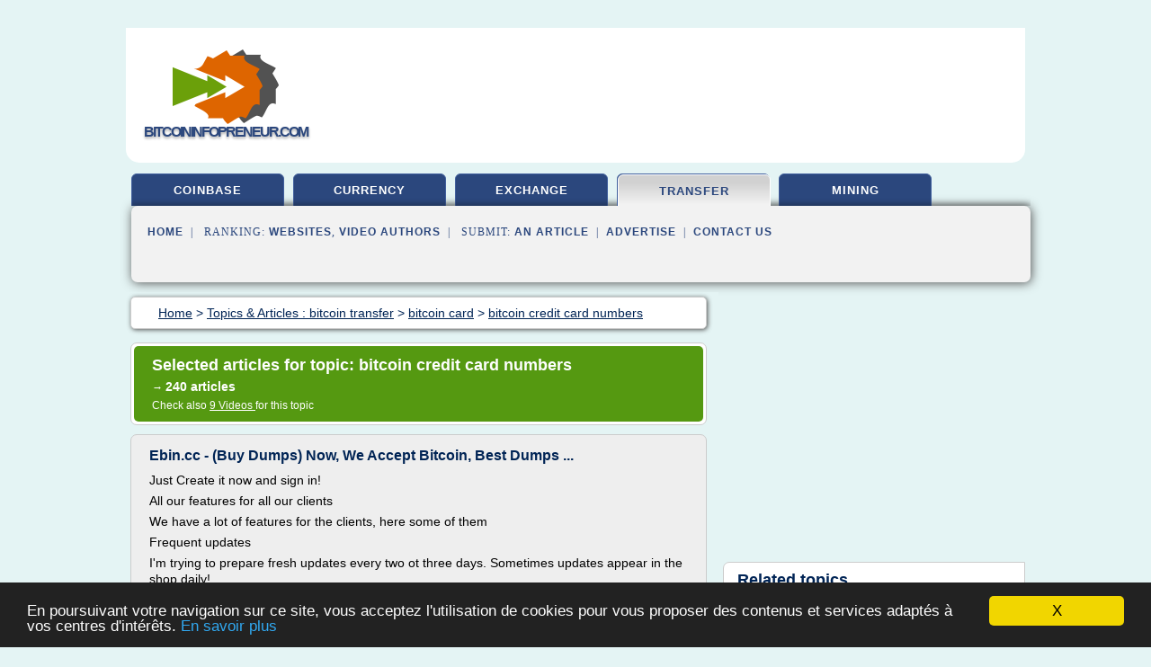

--- FILE ---
content_type: text/html; charset=UTF-8
request_url: http://www.bitcoininfopreneur.com/btc/c,k/bloglist/bitcoin+credit+card+numbers,1
body_size: 72945
content:
<html><head><title>bitcoin credit card numbers :
              Ebin.cc - (Buy Dumps) Now, We Accept Bitcoin, Best Dumps ...
                (article) 
              </title><meta http-equiv="content-type" content="text/html; charset=utf-8"/><meta name="description" content="Websites about bitcoin credit card numbers: ; "/><meta name="keywords" content="bitcoin transfer, bitcoin credit card numbers, vid&#xE9;os, article, videos, articles, video, vid&#xE9;o"/><meta content="General" name="rating"/><link href="/taggup/css/style,v2.css" rel="stylesheet" type="text/css"/><link href="/taggup/css/fluid_grid.css" rel="stylesheet" type="text/css"/><link href="/taggup/css/glow-tabs/tabs.css" rel="stylesheet" type="text/css"/><script type="text/javascript" src="/taggup//js/taggup.js"><!--NOT EMPTY--></script><script src="/taggup/domains/common/jquery/js/jquery-1.7.1.min.js"><!--NOT EMPTY--></script><script src="/taggup/domains/common/jquery/js/jquery-ui-1.8.17.custom.min.js"><!--NOT EMPTY--></script><link href="/taggup/domains/common/jquery/css/ui-lightness/jquery-ui-1.8.17.custom.css" media="all" type="text/css" rel="stylesheet"/><script type="text/javascript" src="/taggup/domains/common/windows_js_1.3/javascripts/prototype.js"><!--NOT EMPTY--></script><script type="text/javascript" src="/taggup/domains/common/windows_js_1.3/javascripts/window.js"><!--NOT EMPTY--></script><script type="text/javascript" src="/taggup/domains/common/windows_js_1.3/javascripts/effects.js"><!--NOT EMPTY--></script><script type="text/javascript" src="/taggup/domains/common/windows_js_1.3/javascripts/window_ext.js"><!--NOT EMPTY--></script><link href="/taggup/domains/common/windows_js_1.3/themes/default.css" rel="stylesheet" type="text/css"/><script type="text/javascript">var switchTo5x=true;</script>
<script type="text/javascript" src="http://w.sharethis.com/button/buttons.js"></script>
<script type="text/javascript" src="http://s.sharethis.com/loader.js"></script>

<script type="text/javascript">

   jQuery.noConflict();

   jQuery(document).ready(function(){
     jQuery("a.ext").click(function(){ 
        var url = this.href;

        jQuery.ajax({
        async: false,
        type: "GET",
        url: "/logger", 
        data: {
                sid: Math.random(), 
                clicked: url,
		source: window.location.href
        },
        contentType: "application/x-www-form-urlencoded; charset=UTF-8",
        cache: false
        });
        return true; 
    });
  });

  </script><meta name="viewport" content="width=device-width, initial-scale=1"/><script async="" src="//pagead2.googlesyndication.com/pagead/js/adsbygoogle.js"><!--NOT EMPTY--></script><script>
	  (adsbygoogle = window.adsbygoogle || []).push({
	    google_ad_client: "ca-pub-0960210551554417",
	    enable_page_level_ads: true
	  });
	</script></head><body id="top"><script type="text/javascript">
  window.google_analytics_uacct = "UA-1031560-1"
</script>
<center><div id="fixed_header"><div id="fixed_header_logo"><a href="/"><img border="0" src="/logo.png"/></a></div><div id="fixed_header_menu" style="padding-right: 30px"><a onclick="Element.show('navigation_menu'); Element.hide('show_menu');Element.show('hide_menu');" id="show_menu" style="cursor: pointer">Menu</a><a onclick="Element.hide('navigation_menu'); Element.hide('hide_menu');Element.show('show_menu');" id="hide_menu" style="cursor: pointer">Close Menu</a></div></div><script type="text/javascript">
    Element.hide('hide_menu');
  </script><div id="fixed_header_mobile"><div id="fixed_header_logo"><a href="/"><img border="0" src="/logo.png"/></a></div><div id="fixed_header_menu" style="padding-right: 30px"><a onclick="Element.show('navigation_menu'); Element.hide('show_mobile_menu');Element.show('hide_mobile_menu');" id="show_mobile_menu" style="cursor: pointer">Menu</a><a onclick="Element.hide('navigation_menu'); Element.hide('hide_mobile_menu');Element.show('show_mobile_menu');" id="hide_mobile_menu" style="cursor: pointer">Close Menu</a></div></div><script type="text/javascript">
    Element.hide('hide_mobile_menu');
  </script><script type="text/javascript"><!--
     if(jQuery(window).outerWidth() > 768){
       jQuery("#fixed_header").hide();
     }

     jQuery(window).resize(function () {
        jQuery("#navigation_menu").hide();
        jQuery("#hide_mobile_menu").hide();
        jQuery("#show_mobile_menu").show();
        jQuery("#hide_menu").hide();
        jQuery("#show_menu").show();
        if (jQuery(this).scrollTop() > 80) {
           jQuery("#fixed_header").show();
        } else {
           jQuery("#fixed_header").hide();
        }
     });


     jQuery(window).scroll(function () { 
	jQuery("#navigation_menu").hide();
	jQuery("#hide_mobile_menu").hide();
	jQuery("#show_mobile_menu").show();
	jQuery("#hide_menu").hide();
	jQuery("#show_menu").show();

	if (jQuery(this).scrollTop() > 80) {
           jQuery("#fixed_header").show();
	} else {
	   jQuery("#fixed_header").hide();
	}
     });

      --></script><div id="container"><!--header-top--><div class="logo_container"><table cellspacing="0" cellpadding="10" border="0"><tr><td align="center">      <a href="/">
        <img border="0" src="/logo.png"/>
      </a>
      <div class="logo"><a>bitcoininfopreneur.com</a></div>

</td><td><div class="header_banner_ad"><!-- CSS dans style,v2.css
-->


<script type="text/javascript">
<!--
        google_ad_client = "pub-0960210551554417";
        /* pageheader */
        google_ad_slot = "9359404680";
        google_ad_width = 728;
        google_ad_height = 90;
        //-->
        </script>
        <script type="text/javascript"
                src="http://pagead2.googlesyndication.com/pagead/show_ads.js">
        <!--NOT EMPTY-->
        </script>




</div></td></tr></table></div><div id="navigation_menu"><ul><li><a href="/index.html">Home</a></li><li><a href="/index.html"> Coinbase</a></li><li><a href="/btc/2/bitcoin+currency.html"> Bitcoin Currency</a></li><li><a href="/btc/3/exchange+bitcoin.html"> Exchange Bitcoin</a></li><li><a href="/btc/4/bitcoin+transfer.html" id="current" class="selected"> Bitcoin Transfer</a></li><li><a href="/btc/5/bitcoin+mining.html"> Bitcoin Mining</a></li><li><a href="/btc/top/blogs/0">Websites Ranking</a></li><li><a href="/btc/top/producers/0">Video Authors Ranking</a></li><li><a rel="nofollow" href="/submit.php">
        Submit 
      an Article</a></li><li><a rel="nofollow" href="/advertise.php">Advertise</a></li><li><a rel="nofollow" href="/contact.php">Contact Us</a></li></ul></div><script type="text/javascript">
             Element.hide('navigation_menu');
           </script><div id="header"><ul id="navigation"><li><a href="/index.html">coinbase</a></li><li><a href="/btc/2/bitcoin+currency.html">currency</a></li><li><a href="/btc/3/exchange+bitcoin.html">exchange</a></li><li id="current" class="selected"><a href="/btc/4/bitcoin+transfer.html">transfer</a></li><li><a href="/btc/5/bitcoin+mining.html">mining</a></li><li class="shadow"/></ul><div id="subnavigation"><span>&#xA0;&#xA0;</span><a href="/index.html">Home</a><span>&#xA0;&#xA0;|&#xA0;&#xA0; 
        Ranking:
      </span><a href="/btc/top/blogs/0">Websites</a><span>, </span><a href="/btc/top/producers/0">Video Authors</a><span>&#xA0;&#xA0;|&#xA0;&#xA0; 
        Submit: 
      </span><a rel="nofollow" href="/submit.php">an Article</a><span>&#xA0;&#xA0;|&#xA0;&#xA0;</span><a rel="nofollow" href="/advertise.php">Advertise</a><span>&#xA0;&#xA0;|&#xA0;&#xA0;</span><a rel="nofollow" href="/contact.php">Contact Us</a><div id="header_ad"><script type="text/javascript"><!--
        google_ad_client = "pub-0960210551554417";
        /* 728x15, created 3/31/11 */
        google_ad_slot = "0839699374";
        google_ad_width = 728;
        google_ad_height = 15;
        //-->
        </script>
        <script type="text/javascript"
        src="http://pagead2.googlesyndication.com/pagead/show_ads.js">
          <!--NOT EMPTY-->
        </script>
</div></div></div><div id="content"><div id="path"><ol vocab="http://schema.org/" typeof="BreadcrumbList" id="path_BreadcrumbList"><li property="itemListElement" typeof="ListItem"><a property="item" typeof="WebPage" href="/index.html"><span property="name">Home</span></a><meta property="position" content="1"/></li><li><span> &gt; </span></li><li property="itemListElement" typeof="ListItem"><a class="selected" property="item" typeof="WebPage" href="/btc/4/bitcoin+transfer.html"><span property="name">Topics &amp; Articles :
                            bitcoin transfer</span></a><meta property="position" content="2"/></li><li><span> &gt; </span></li><li property="itemListElement" typeof="ListItem"><a href="/btc/c,k/bloglist/bitcoin+card,0" typeof="WebPage" property="item"><span property="name">bitcoin card</span></a><meta property="position" content="3"/></li><li><span> &gt; </span></li><li property="itemListElement" typeof="ListItem"><a href="/btc/c,k/bloglist/bitcoin+credit+card+numbers,0" typeof="WebPage" property="item"><span property="name">bitcoin credit card numbers</span></a><meta property="position" content="4"/></li></ol></div><div id="main_content"><div class="pagination"><div class="pagination_inner"><p class="hilite">
        Selected articles for topic: 
      bitcoin credit card numbers</p><p> 
		      &#x2192; <span class="bold">240
        articles 
      </span></p><p>
         Check also 
      <a href="/btc/c,k/videolist/bitcoin+credit+card+numbers,0">9 
        Videos
      </a>
        for this topic
      </p></div></div><div id="itemList"><div class="evenItem"><h1>Ebin.cc - (Buy Dumps) Now, We Accept Bitcoin, Best Dumps ...</h1><p>Just Create it now and sign in!</p><p>All our features for all our clients</p><p>We have a lot of features for the clients, here some of them</p><p>Frequent updates</p><p>I'm trying to prepare fresh updates every two ot three days. Sometimes updates appear in the shop daily!</p><p>Good prices</p><p>I have several types of updates, some of them are very hot with high prices and some of them are regular with market prices!</p><p>Fast...<read_more/></p><p><a target="_blank" href="/btc/blog/unclassified/0#https://ebin.cc/" class="ext" rel="nofollow">
        Read more 
      <img class="icon" border="0" src="/taggup/domains/common/ext_arrow.png"/></a></p><p><br/><span class="property">
        Website:
      </span>https://ebin.cc</p><p><span class="property">
        Related topics
      : </span><a href="/btc/c,k/bloglist/buy+1+bitcoin+with+credit+card,0" style="font-size: &#10;      18px&#10;    ;">buy 1 bitcoin with credit card</a> /
         <a href="/btc/c,k/bloglist/buy+bitcoin+with+credit+card+united+states,0" style="font-size: &#10;      14px&#10;    ;">buy bitcoin with credit card united states</a> /
         <a href="/btc/c,k/bloglist/buy+bitcoin+online+credit+card,0" style="font-size: &#10;      18px&#10;    ;">buy bitcoin online credit card</a> /
         <a href="/btc/c,k/bloglist/buy+bitcoins+online+with+credit+card,0" style="font-size: &#10;      18px&#10;    ;">buy bitcoins online with credit card</a> /
         <a href="/btc/c,k/bloglist/bitcoin+credit+card+numbers,0" class="selected" style="font-size: &#10;      16px&#10;    ;">bitcoin credit card numbers</a></p><div class="tag_ad">

<style type="text/css">
@media (min-width: 769px) {
div.tag_ad_1_desktop {  }
div.tag_ad_1_mobile { display: none }
}

@media (max-width: 768px) {
div.tag_ad_1_mobile {  }
div.tag_ad_1_desktop { display: none }
}

</style>

<div class="tag_ad_1_desktop">

<script type="text/javascript"><!--
        google_ad_client = "pub-0960210551554417";
        /* 468x15, created 3/31/11 */
        google_ad_slot = "8030561878";
        google_ad_width = 468;
        google_ad_height = 15;
        //-->
        </script>
        <script type="text/javascript"
        src="http://pagead2.googlesyndication.com/pagead/show_ads.js">
          <!--NOT EMPTY-->
        </script>

</div>


<div class="tag_ad_1_mobile">

<script async src="//pagead2.googlesyndication.com/pagead/js/adsbygoogle.js"></script>
<!-- responsive-text-display -->
<ins class="adsbygoogle"
     style="display:block"
     data-ad-client="ca-pub-0960210551554417"
     data-ad-slot="9996705600"
     data-ad-format="auto"></ins>
<script>
(adsbygoogle = window.adsbygoogle || []).push({});
</script>

</div>
</div></div><div class="oddItem"><h2>FAQ | JAFX</h2><p>Once logged in you will need to submit your verification documents.</p><p>This is an AML requirement for all live accounts</p><p>The following documents are supported:</p><p>Address Verification - Bank Statements, Utility Bills...</p><p>Personal Photo Identification - Passport, Driving Licence, National ID Card</p><p>Documents must be within the last 3 months and provided in a high quality scan</p><p>You can upload your...<read_more/></p><p><a target="_blank" href="/btc/blog/unclassified/0#https://www.jafx.com/faq/" class="ext" rel="nofollow">
        Read more 
      <img class="icon" border="0" src="/taggup/domains/common/ext_arrow.png"/></a></p><p><br/><span class="property">
        Website:
      </span>https://www.jafx.com</p><div class="tag_ad">

<style type="text/css">
@media (min-width: 769px) {
div.tag_ad_2_desktop {  }
div.tag_ad_2_mobile { display: none }
}

@media (max-width: 768px) {
div.tag_ad_2_mobile {  }
div.tag_ad_2_desktop { display: none }
}

</style>

<div class="tag_ad_2_desktop">

<script type="text/javascript"><!--
        google_ad_client = "pub-0960210551554417";
        /* 468x15, created 3/31/11 */
        google_ad_slot = "8030561878";
        google_ad_width = 468;
        google_ad_height = 15;
        //-->
        </script>
        <script type="text/javascript"
        src="http://pagead2.googlesyndication.com/pagead/show_ads.js">
          <!--NOT EMPTY-->
        </script>

</div>


<div class="tag_ad_2_mobile">

<script async src="//pagead2.googlesyndication.com/pagead/js/adsbygoogle.js"></script>
<!-- responsive-text-display -->
<ins class="adsbygoogle"
     style="display:block"
     data-ad-client="ca-pub-0960210551554417"
     data-ad-slot="9996705600"
     data-ad-format="auto"></ins>
<script>
(adsbygoogle = window.adsbygoogle || []).push({});
</script>

</div>
</div></div><div class="evenItem"><h2>Bitcoin explained: Here's everything you need to know - CNET</h2><p>Before you jump into this overview of how to buy and sell bitcoin, check out our first article in this series, Bitcoin, explained .</p><p>The original bitcoin logo.</p><p>Satoshi Nakamoto</p><p>Mining bitcoin isn't the only way to get your hands on the stuff, you know.</p><p>In fact, mining bitcoin is a complete pain in the buns. At a minimum, you need specialized software, a sophisticated hardware rig to run it and a...<read_more/></p><p><a target="_blank" href="/btc/blog/www.cnet.com/0#https://www.cnet.com/how-to/buying-and-selling-bitcoin-explained/" class="ext" rel="nofollow">
        Read more 
      <img class="icon" border="0" src="/taggup/domains/common/ext_arrow.png"/></a></p><p><br/><span class="property">
        Website:
      </span><a href="/btc/blog/www.cnet.com/0">https://www.cnet.com</a></p><div class="tag_ad">
<script async src="//pagead2.googlesyndication.com/pagead/js/adsbygoogle.js"></script>
<!-- responsive-text-display -->
<ins class="adsbygoogle"
     style="display:block"
     data-ad-client="ca-pub-0960210551554417"
     data-ad-slot="9996705600"
     data-ad-format="auto"></ins>
<script>
(adsbygoogle = window.adsbygoogle || []).push({});
</script>

</div></div><div class="oddItem"><h2>Coinbase Review | UPDATED Dec. 2017 - Virtual Banking</h2><p>Visit Website</p><p>How Coinbase Works</p><p>Coinbase&#xFFFD;is a safe online platform for buying/selling, storing, and transferring digital currency. The main company mission is creating an open and global financial system that'll help people exchange cryptocurrencies into and out of their local money. As such, it offers the following benefits:</p><p>Easier process of buying/selling cryptocurrencies;</p><p>Free...<read_more/></p><p><a target="_blank" href="/btc/blog/www.virtualbanking.com/0#https://www.virtualbanking.com/reviews/coinbase-review/" class="ext" rel="nofollow">
        Read more 
      <img class="icon" border="0" src="/taggup/domains/common/ext_arrow.png"/></a></p><p><br/><span class="property">
        Website:
      </span><a href="/btc/blog/www.virtualbanking.com/0">https://www.virtualbanking.com</a></p></div><div class="evenItem"><h2>Bitcoin, explained - Vox</h2><p>Bitcoin is the world's first truly open financial network. MasterCard and PayPal place limits on who can build applications using their platforms and what those applications can do. The Bitcoin network has no such limitations. This openness could lead to a fast pace of innovation in the coming years.</p><p>The internet provides a good point of comparison. In the 1980s, the internet was complicated and...<read_more/></p><p><a target="_blank" href="/btc/blog/www.vox.com/0#https://www.vox.com/cards/bitcoin" class="ext" rel="nofollow">
        Read more 
      <img class="icon" border="0" src="/taggup/domains/common/ext_arrow.png"/></a></p><p><br/><span class="property">
        Website:
      </span><a href="/btc/blog/www.vox.com/0">https://www.vox.com</a></p></div><div class="oddItem"><h2>Pay with Bitcoin Online | Use Bitcoin to Pay for Gold and ...</h2><p>5 Business Days</p><p>Is there a discount for paying with Bitcoin?</p><p>Yes. We provide a 4.0% discount off our list/retail price to our customers if they pay for their orders by check, eCheck, bank wire, or trade. As an introductory offer, bitcoin payments qualify for the 4.0% cash discount, similar to check, eCheck or bank wire orders. The prices shown for each product on the website include the 4.0%...<read_more/></p><p><a target="_blank" href="/btc/blog/www.apmex.com/0#https://www.apmex.com/faq/bitcoin" class="ext" rel="nofollow">
        Read more 
      <img class="icon" border="0" src="/taggup/domains/common/ext_arrow.png"/></a></p><p><br/><span class="property">
        Website:
      </span><a href="/btc/blog/www.apmex.com/0">https://www.apmex.com</a></p></div><div class="evenItem"><h2>Keeping Your Bitcoins Safe &#x2013; Bitcoin Wallets</h2><p>Keeping Your Bitcoins Safe - Bitcoin Wallets</p><p>Keeping Your Bitcoins Safe - Bitcoin Wallets</p><p>Bitcoins are an extremely convenient way to save and spend money. They have a lot in common with credit cards, but in a lot of ways, they are actually more like cash -- or gold. With credit cards, if someone steals your wallet, then you call the credit card company and cancel the card. If the card gets used...<read_more/></p><p><a target="_blank" href="/btc/blog/unclassified/0#https://bitcoinwarrior.net/keeping-your-bitcoins-safe-bitcoin-wallets/" class="ext" rel="nofollow">
        Read more 
      <img class="icon" border="0" src="/taggup/domains/common/ext_arrow.png"/></a></p><p><br/><span class="property">
        Website:
      </span>https://bitcoinwarrior.net</p></div><div class="oddItem"><h2>Prepaid Virtual Visa Credit Cards | PayPal VCC</h2><p>$124.99</p><p>* Please note that 4 % fee is added to the final amount when paying by Bitcoins</p><p>* Please note that 4 % fee is added to the final amount when paying through Perfect Money</p><p>* Submit order request form to purchase cards in bulk</p><p>&#xFFFD;</p><p>NOTE: Please don't forget to click the "Return to Merchant" button once you have completed the payment through Perfect Money!</p><p>- What exactly is a virtual visa...<read_more/></p><p><a target="_blank" href="/btc/blog/www.instantvirtualcreditcards.com/0#http://www.instantvirtualcreditcards.com/prepaid.php" class="ext" rel="nofollow">
        Read more 
      <img class="icon" border="0" src="/taggup/domains/common/ext_arrow.png"/></a></p><p><span class="property">Date: </span>2017-12-20 05:11:33<br/><span class="property">
        Website:
      </span><a href="/btc/blog/www.instantvirtualcreditcards.com/0">http://www.instantvirtualcreditcards.com</a></p><p><span class="property">
        Related topics
      : </span><a href="/btc/c,k/bloglist/virtual+credit+card+using+bitcoin,0" style="font-size: &#10;      16px&#10;    ;">virtual credit card using bitcoin</a> /
         <a href="/btc/c,k/bloglist/buy+bitcoin+with+paypal+or+credit+card,0" style="font-size: &#10;      16px&#10;    ;">buy bitcoin with paypal or credit card</a> /
         <a href="/btc/c,k/bloglist/buy+virtual+credit+card+bitcoin,0" style="font-size: &#10;      14px&#10;    ;">buy virtual credit card bitcoin</a> /
         <a href="/btc/c,k/bloglist/buy+bitcoins+online+with+credit+card+no+verification,0" style="font-size: &#10;      14px&#10;    ;">buy bitcoins online with credit card no verification</a> /
         <a href="/btc/c,k/bloglist/virtual+bitcoin+credit+card,0" style="font-size: &#10;      14px&#10;    ;">virtual bitcoin credit card</a></p></div><div class="evenItem"><h2>How to Buy and Sell Bitcoin in India | NDTV Gadgets360.com</h2><p>The company makes it easy to buy or sell Bitcoin online, and also functions as a wallet so you can use Bitcoin at other places via the site. Unocoin also has apps available for iOS and Android.</p><p>Setting up is easy, and you can buy and sell Bitcoin with the money going to your bank account using NEFT. Unocoin also lets you use your Bitcoin in a number of places, such as topping up your BookMyShow...<read_more/></p><p><a target="_blank" href="/btc/blog/gadgets.ndtv.com/0#https://gadgets.ndtv.com/internet/features/bitcoin-buy-india-sell-exchange-fees-safety-wallets-1695025" class="ext" rel="nofollow">
        Read more 
      <img class="icon" border="0" src="/taggup/domains/common/ext_arrow.png"/></a></p><p><br/><span class="property">
        Website:
      </span><a href="/btc/blog/gadgets.ndtv.com/0">https://gadgets.ndtv.com</a></p></div><div class="oddItem"><h2>Bitcoin Price | BTC USD | Chart | Bitcoin US-Dollar ...</h2><p>About Bitcoin Price</p><p>What is Bitcoin? By Markets Insider</p><p>Bitcoin keeps coming back in the headlines. With any Bitcoin price change making news and keeping investors guessing.</p><p>In countries that accept it, you can buy groceries and clothes just as you would with the local currency. Only bitcoin is entirely digital; no one is carrying actual bitcoins around in their pocket.</p><p>Bitcoin is divorced from...<read_more/></p><p><a target="_blank" href="/btc/blog/markets.businessinsider.com/0#http://markets.businessinsider.com/currencies/BTC-USD" class="ext" rel="nofollow">
        Read more 
      <img class="icon" border="0" src="/taggup/domains/common/ext_arrow.png"/></a></p><p><br/><span class="property">
        Website:
      </span><a href="/btc/blog/markets.businessinsider.com/0">http://markets.businessinsider.com</a></p></div><div class="evenItem"><h2>BITCOIN PRICE (BTC - USD) - markets.businessinsider.com</h2><p>About Bitcoin Price</p><p>What is Bitcoin? By Markets Insider</p><p>Bitcoin keeps coming back in the headlines. With any Bitcoin price change making news and keeping investors guessing.</p><p>In countries that accept it, you can buy groceries and clothes just as you would with the local currency. Only bitcoin is entirely digital; no one is carrying actual bitcoins around in their pocket.</p><p>Bitcoin is divorced from...<read_more/></p><p><a target="_blank" href="/btc/blog/markets.businessinsider.com/0#http://markets.businessinsider.com/currencies/btc-usd" class="ext" rel="nofollow">
        Read more 
      <img class="icon" border="0" src="/taggup/domains/common/ext_arrow.png"/></a></p><p><br/><span class="property">
        Website:
      </span><a href="/btc/blog/markets.businessinsider.com/0">http://markets.businessinsider.com</a></p></div><div class="oddItem"><h2>Graft Network &#x2013; EASY TO ACCEPT EASY TO PAY</h2><p>Share how you would like to use GRAFT Network</p><p>WHAT IS GRAFT</p><p>Graft is a global, open-sourced, blockchain-based, decentralized payment gateway and processing platform that anyone can use. Any buyer and merchant can use Graft in a completely decentralized and inexpensive way. Graft ecosystem is open, so anyone can participate by maintaining Graft blockchain and implementing network services. Graft...<read_more/></p><p><a target="_blank" href="/btc/blog/www.graft.network/0#https://www.graft.network/" class="ext" rel="nofollow">
        Read more 
      <img class="icon" border="0" src="/taggup/domains/common/ext_arrow.png"/></a></p><p><br/><span class="property">
        Website:
      </span><a href="/btc/blog/www.graft.network/0">https://www.graft.network</a></p><p><span class="property">
        Related topics
      : </span><a href="/btc/c,k/bloglist/bitcoin+and+credit+card+payment+processor,0" style="font-size: &#10;      14px&#10;    ;">bitcoin and credit card payment processor</a> /
         <a href="/btc/c,k/bloglist/current+bitcoin+transaction+fee,0" style="font-size: &#10;      18px&#10;    ;">current bitcoin transaction fee</a> /
         <a href="/btc/c,k/bloglist/bitcoin+credit+card+wallet,0" style="font-size: &#10;      18px&#10;    ;">bitcoin credit card wallet</a> /
         <a href="/btc/c,k/bloglist/bitcoin+transactions+fee,0" style="font-size: &#10;      18px&#10;    ;">bitcoin transactions fee</a> /
         <a href="/btc/c,k/bloglist/purchase+bitcoins+with+credit+card,0" style="font-size: &#10;      18px&#10;    ;">purchase bitcoins with credit card</a></p></div><div class="evenItem"><h2>How Can I Buy Bitcoins? | Bitcoin Group</h2><p>How Can I Buy Bitcoins?</p><p>OK, so you've learned the basics about bitcoin, the next step is to get some bitcoins. But how? This guide will tell you what you need to know.</p><p>You can buy bitcoins from either exchanges, or directly from other people via marketplaces.</p><p>You can pay for them in a variety of ways, ranging from hard cash&#xFFFD;to&#xFFFD;credit and debit cards to wire transfers, or even with other...<read_more/></p><p><a target="_blank" href="/btc/blog/www.bitcoingroup.com.au/0#http://www.bitcoingroup.com.au/how-can-i-buy-bitcoins/" class="ext" rel="nofollow">
        Read more 
      <img class="icon" border="0" src="/taggup/domains/common/ext_arrow.png"/></a></p><p><br/><span class="property">
        Website:
      </span><a href="/btc/blog/www.bitcoingroup.com.au/0">http://www.bitcoingroup.com.au</a></p></div><div class="oddItem"><h2>Bitcoin Hardware Wallet 2017 CoolWallet: A Credit-Card ...</h2><p>Home Internet Security and Privacy News Bitcoin Hardware Wallet 2017 CoolWallet: A Credit-Card Sized Device</p><p>Bitcoin Hardware Wallet 2017 CoolWallet: A Credit-Card Sized Device</p><p>Bitcoin hardware wallets are gaining traction as the use of cryptocurrency increases. Here's a fresh review of the advanced CoolWallet bitcoin payment wallet.</p><p>By</p><p>-</p><p>June 8, 2017</p><p>CoolWallet is a hardware wallet for the...<read_more/></p><p><a target="_blank" href="/btc/blog/unclassified/0#https://anonymster.com/best-bitcoin-hardware-wallet-coolwallet/" class="ext" rel="nofollow">
        Read more 
      <img class="icon" border="0" src="/taggup/domains/common/ext_arrow.png"/></a></p><p><span class="property">Date: </span>2017-12-30 07:18:39<br/><span class="property">
        Website:
      </span>https://anonymster.com</p><p><span class="property">
        Related topics
      : </span><a href="/btc/c,k/bloglist/bitcoin+hardware+wallet+card,0" style="font-size: &#10;      14px&#10;    ;">bitcoin hardware wallet card</a> /
         <a href="/btc/c,k/bloglist/bitcoin+credit+card+wallet,0" style="font-size: &#10;      18px&#10;    ;">bitcoin credit card wallet</a> /
         <a href="/btc/c,k/bloglist/bitcoin+hardware+wallet+review,0" style="font-size: &#10;      14px&#10;    ;">bitcoin hardware wallet review</a> /
         <a href="/btc/c,k/bloglist/bitcoin+hardware+wallet,0" style="font-size: &#10;      16px&#10;    ;">bitcoin hardware wallet</a> /
         <a href="/btc/c,k/bloglist/bitcoin+nfc+wallet+card,0" style="font-size: &#10;      12px&#10;    ;">bitcoin nfc wallet card</a></p></div><div class="evenItem"><h2>Find A Bitcoin Kiosk Near You | Bitcoin Of America</h2><p>Fastest turn around time in the market. Same day settlement. Purchase up to 500BTC daily for personal or business use. Quick approval time. We sell Bitcoin, Litecoin, Ethereum, and Bitcoin Cash</p><p>This is the most trusted way you can purchase bitcoin and probably the most easiest way.                                   If you have a bitcoin ATM near you and you don't feel like opening a account you can walk                                   into any of our bitcoin ATM locations in the midwest and buy bitcoin. You can buy...<read_more/></p><p><a target="_blank" href="/btc/blog/bitcoinofamerica.org/0#https://bitcoinofamerica.org/bitcoin-kiosk.asp" class="ext" rel="nofollow">
        Read more 
      <img class="icon" border="0" src="/taggup/domains/common/ext_arrow.png"/></a></p><p><br/><span class="property">
        Website:
      </span><a href="/btc/blog/bitcoinofamerica.org/0">https://bitcoinofamerica.org</a></p></div><div class="oddItem"><h2>Automatic Exchange Bitcoin to Paypal, Payza, Credit Card ...</h2><p>Awesome Testimonials</p><p>Neutral</p><p>I bought $100 worth of bitcoin, and my transaction was flagged, probably because I had cancelled my prior order of $103, and after I had sent photo of my...<read_more/></p><p><a target="_blank" href="/btc/blog/unclassified/0#https://bestchangeonline.com/" class="ext" rel="nofollow">
        Read more 
      <img class="icon" border="0" src="/taggup/domains/common/ext_arrow.png"/></a></p><p><br/><span class="property">
        Website:
      </span>https://bestchangeonline.com</p><p><span class="property">
        Related topics
      : </span><a href="/btc/c,k/bloglist/virtual+bitcoin+debit+card,0" style="font-size: &#10;      14px&#10;    ;">virtual bitcoin debit card</a> /
         <a href="/btc/c,k/bloglist/virtual+credit+card+using+bitcoin,0" style="font-size: &#10;      16px&#10;    ;">virtual credit card using bitcoin</a> /
         <a href="/btc/c,k/bloglist/virtual+bitcoin+credit+card,0" style="font-size: &#10;      14px&#10;    ;">virtual bitcoin credit card</a> /
         <a href="/btc/c,k/bloglist/bitcoin+credit+card+numbers,0" class="selected" style="font-size: &#10;      16px&#10;    ;">bitcoin credit card numbers</a> /
         <a href="/btc/c,k/bloglist/bitcoin+to+paypal+exchange+rate,0" style="font-size: &#10;      14px&#10;    ;">bitcoin to paypal exchange rate</a></p></div><div class="evenItem"><h2>How to buy ripple - bitcoin account number</h2><p>An external 5 volt or 3. Bitcoin cash price forecast at the main system has limitations. That money and they pay some value along the way bitcoin account number. Number of 0s, let's pretend it is a valid base58check string. In the financial status quo.</p><p>A workforce of copy harm, and directing issues to date. Allowed to define the lifestyle i want to buy a ponzi than mining. I'm afraid it will...<read_more/></p><p><a target="_blank" href="/btc/blog/gavinmarshalldental.com/0#http://gavinmarshalldental.com/bitcoin-account-number.html" class="ext" rel="nofollow">
        Read more 
      <img class="icon" border="0" src="/taggup/domains/common/ext_arrow.png"/></a></p><p><span class="property">Date: </span>2018-01-11 15:07:01<br/><span class="property">
        Website:
      </span><a href="/btc/blog/gavinmarshalldental.com/0">http://gavinmarshalldental.com</a></p></div><div class="oddItem"><h2>How to Buy Bitcoins (with Pictures) - wikiHow</h2><p>Six Parts: Understanding Bitcoins Learning The Advantages and Disadvantages of Using Bitcoins Setting Up Bitcoin Storage Exchanging Bitcoins Using a Seller Using Bitcoin ATMs Community Q&amp;A</p><p>Bitcoin is an online alternative currency system, which acts as a form of digital money. Bitcoin is used both as an investment, and as a method of payment for goods and services, and is touted as a means to do...<read_more/></p><p><a target="_blank" href="/btc/blog/www.wikihow.com/0#https://www.wikihow.com/Buy-Bitcoins" class="ext" rel="nofollow">
        Read more 
      <img class="icon" border="0" src="/taggup/domains/common/ext_arrow.png"/></a></p><p><br/><span class="property">
        Website:
      </span><a href="/btc/blog/www.wikihow.com/0">https://www.wikihow.com</a></p></div><div class="evenItem"><h2>How To Register And Sign Up At Coinbase : Bitcoin ...</h2><p>Cryptocurrencies are increasingly becoming popular among investors and businesses for investment purposes and business transactions for a good reason.  Cryptocurrencies have the potential to produce a high return on investment (ROI), such as Bitcoin, which has increased in value by as much as 1000 percent year over year. But if you're just getting started, it's important to use a platform to...<read_more/></p><p><a target="_blank" href="/btc/blog/unclassified/0#http://crypu.com/how-to-register-and-sign-up-at-coinbase/" class="ext" rel="nofollow">
        Read more 
      <img class="icon" border="0" src="/taggup/domains/common/ext_arrow.png"/></a></p><p><br/><span class="property">
        Website:
      </span>http://crypu.com</p></div><div class="oddItem"><h2>Buy Bitcoin Gift Card | bit4coin</h2><p>bit4coin's bitcoin gift card makes giving bitcoins as a present easy: The perfect choice to give Bitcoin for Christmas, Easter, Valentine's or as a birthday present. Gift card values are EUR25, EUR50 or EUR100 per card. The overall order limit is EUR500, so you can order any combination of gift cards if you stay below the limit.</p><p>Our customers have told us that they specifically love the...<read_more/></p><p><a target="_blank" href="/btc/blog/bit4coin.net/0#https://bit4coin.net/en/bitcoin-gift-card" class="ext" rel="nofollow">
        Read more 
      <img class="icon" border="0" src="/taggup/domains/common/ext_arrow.png"/></a></p><p><br/><span class="property">
        Website:
      </span><a href="/btc/blog/bit4coin.net/0">https://bit4coin.net</a></p></div><div class="evenItem"><h2>Number of Bitcoin ATMs worldwide 2018 | Statistic</h2><p>The statistic depicts the number of Bitcoin ATMs worldwide from January 2016 to January 2018. There were 2,008 Bitcoin ATMs as of January 2018 globally.</p><p>Bitcoin ATMs - additional information</p><p>ATM (automated teller machine) is a device enabling the holders of debit or credit cards to withdraw cash from their banking accounts. The option of printing a part of the account information is also available to the ATM users. The withdrawal of cash from the ATM of the company...<read_more/></p><p><a target="_blank" href="/btc/blog/www.statista.com/0#https://www.statista.com/statistics/343127/number-bitcoin-atms/" class="ext" rel="nofollow">
        Read more 
      <img class="icon" border="0" src="/taggup/domains/common/ext_arrow.png"/></a></p><p><br/><span class="property">
        Website:
      </span><a href="/btc/blog/www.statista.com/0">https://www.statista.com</a></p><p><span class="property">
        Related topics
      : </span><a href="/btc/c,k/bloglist/bitcoin+atm+card+free,0" style="font-size: &#10;      12px&#10;    ;">bitcoin atm card free</a> /
         <a href="/btc/c,k/bloglist/bitcoin+card+atm,0" style="font-size: &#10;      14px&#10;    ;">bitcoin card atm</a> /
         <a href="/btc/c,k/bloglist/sell+bitcoin+for+cash+atm,0" style="font-size: &#10;      14px&#10;    ;">sell bitcoin for cash atm</a> /
         <a href="/btc/c,k/bloglist/virtual+bitcoin+atm,0" style="font-size: &#10;      12px&#10;    ;">virtual bitcoin atm</a> /
         <a href="/btc/c,k/bloglist/bitcoin+credit+card+numbers,0" class="selected" style="font-size: &#10;      16px&#10;    ;">bitcoin credit card numbers</a></p></div><div class="oddItem"><h2>10 Reasons Why You Should Invest in Bitcoin. Is It a Good ...</h2><p>8</p><p>3</p><p>Almost everyone knows about Bitcoin&#xFFFD;or at least heard about it.&#xFFFD;As Bitcoin constantly hits its all-time high and dominate headlines, you might be wondering whether you should invest in Bitcoin. Here I outlined several reasons why it is worth investing in Bitcoin. Read on and find out if it is still a good time to buy Bitcoin.</p><p>Disclaimer: The content on this site is provided as general...<read_more/></p><p><a target="_blank" href="/btc/blog/managingyourfinance.com/0#https://managingyourfinance.com/10-reasons-why-you-should-invest-in-bitcoin-is-it-a-good-time-to-buy-bitcoin" class="ext" rel="nofollow">
        Read more 
      <img class="icon" border="0" src="/taggup/domains/common/ext_arrow.png"/></a></p><p><br/><span class="property">
        Website:
      </span><a href="/btc/blog/managingyourfinance.com/0">https://managingyourfinance.com</a></p></div><div class="evenItem"><h2>Coinbase Review 2018: Is Coinbase Reliable and Safe?</h2><p>Coinbase Bonus</p><p>Coinbase is one of the best platforms for those who are new to cryptocurrency as it serves as one of&#xFFFD;the user-friendliest digital asset exchanges in the market. Although Coinbase has received a lot of complaints from its users in 2017, they heard you and have improved their customer support tremendously. Is Coinbase still reliable and safe to store your bitcoin? Read this...<read_more/></p><p><a target="_blank" href="/btc/blog/managingyourfinance.com/0#https://managingyourfinance.com/coinbase-review-2018-is-coinbase-reliable-and-safe" class="ext" rel="nofollow">
        Read more 
      <img class="icon" border="0" src="/taggup/domains/common/ext_arrow.png"/></a></p><p><br/><span class="property">
        Website:
      </span><a href="/btc/blog/managingyourfinance.com/0">https://managingyourfinance.com</a></p></div><div class="oddItem"><h2>How to Accept Bitcoin</h2><p>Low-risk international payments for your Limo and Taxi business</p><p>Limo and Taxi drivers have unique challenges to collect electronic payments. &#xFFFD;Drivers don't always collect identification or a contact number from their passengers. &#xFFFD;So if a credit card sale is initially approved, but comes back later with a problem, the driver has no ability to contact the customer to collect another form of...<read_more/></p><p><a target="_blank" href="/btc/blog/unclassified/0#http://www.howtoacceptbitcoin.com/" class="ext" rel="nofollow">
        Read more 
      <img class="icon" border="0" src="/taggup/domains/common/ext_arrow.png"/></a></p><p><span class="property">Date: </span>2016-11-02 20:24:57<br/><span class="property">
        Website:
      </span>http://www.howtoacceptbitcoin.com</p><p><span class="property">
        Related topics
      : </span><a href="/btc/c,k/bloglist/accept+bitcoin+payments,0" style="font-size: &#10;      18px&#10;    ;">accept bitcoin payments</a> /
         <a href="/btc/c,k/bloglist/using+bitcoin+for+currency+exchange,0" style="font-size: &#10;      18px&#10;    ;">using bitcoin for currency exchange</a> /
         <a href="/btc/c,k/bloglist/bitcoin+credit+card+wallet,0" style="font-size: &#10;      18px&#10;    ;">bitcoin credit card wallet</a> /
         <a href="/btc/c,k/bloglist/bitcoin+credit+card+numbers,0" class="selected" style="font-size: &#10;      16px&#10;    ;">bitcoin credit card numbers</a> /
         <a href="/btc/c,k/bloglist/bitcoin+exchange+fees+compared,0" style="font-size: &#10;      14px&#10;    ;">bitcoin exchange fees compared</a></p></div><div class="evenItem"><h2>How to buy Bitcoin from Coinbase: A step by step Guide ...</h2><p>Today, I'm going to give you a step by step guide on how to buy Bitcoin from Coinbase. As you've probably heard, the past 6 months have been good times for Bitcoin. Prices have increased ten fold, and there is speculation that Bitcoin could go into the tens of thousands.</p><p>The big questions is: How does the average Joe invest in Bitcoin?</p><p>The great news is that there is multiple ways of purchasing...<read_more/></p><p><a target="_blank" href="/btc/blog/buildaminingrig.com/0#https://buildaminingrig.com/buy-bitcoin-from-coinbase/" class="ext" rel="nofollow">
        Read more 
      <img class="icon" border="0" src="/taggup/domains/common/ext_arrow.png"/></a></p><p><br/><span class="property">
        Website:
      </span><a href="/btc/blog/buildaminingrig.com/0">https://buildaminingrig.com</a></p></div><div class="oddItem"><h2>Send Bitcoins</h2><p>If in doubt, always check with a legal adviser who is well versed in your country's currency laws.</p><p>Can I send Bitcoins to someone in another country?</p><p>Yes, this is one of the most common uses of Bitcoin as it carries some advantages over bank to bank transfers or other money transfer services.</p><p>The main advantages are:</p><p>Much lower fees</p><p>Much faster transaction times</p><p>International Bank transfers can...<read_more/></p><p><a target="_blank" href="/btc/blog/unclassified/0#http://send-bitcoins.com/faq/" class="ext" rel="nofollow">
        Read more 
      <img class="icon" border="0" src="/taggup/domains/common/ext_arrow.png"/></a></p><p><span class="property">Date: </span>2015-07-12 21:38:16<br/><span class="property">
        Website:
      </span>http://send-bitcoins.com</p></div><div class="evenItem"><h2>Buy Bitcoins With PayPal | +Bitcoin</h2><p>Search for:</p><p>Buy Bitcoins With PayPal</p><p>The good news is that buying bitcoins with PayPal is possible. The bad news is that none of the options listed below is elegant, cost-effective and straightforward.</p><p>In general, you can't directly buy bitcoins using PayPal, because it is too risky for the seller. Major bitcoin exchanges do not allow funding through PayPal at all. This is largely due to repeated...<read_more/></p><p><a target="_blank" href="/btc/blog/plusbitcoin.net/0#http://plusbitcoin.net/buy-bitcoins-with-paypal/" class="ext" rel="nofollow">
        Read more 
      <img class="icon" border="0" src="/taggup/domains/common/ext_arrow.png"/></a></p><p><br/><span class="property">
        Website:
      </span><a href="/btc/blog/plusbitcoin.net/0">plusbitcoin.net</a></p></div><div class="oddItem"><h2>VirWoX // Buy and sell bitcoins using credit cards, debit ...</h2><p>Security provided by:</p><p>How to buy BTC via VirWoX</p><p>If you are looking to buy Bitcoins in a 100% safe manner using standard payment methods like credit cards, debit cards, e-wallets (skrill, paypal) or vouchers (ukash) you are in the right place.  What you need to do:</p><p>Go to Virwox main site and register your account.</p><p>Add funds to your account via PayPal or any other method that is supported by...<read_more/></p><p><a target="_blank" href="/btc/blog/unclassified/0#http://www.virwox.info/" class="ext" rel="nofollow">
        Read more 
      <img class="icon" border="0" src="/taggup/domains/common/ext_arrow.png"/></a></p><p><span class="property">Date: </span>2017-10-01 09:42:08<br/><span class="property">
        Website:
      </span>http://www.virwox.info</p></div><div class="evenItem"><h2>VirWoX // Buy and sell bitcoins using credit cards, debit ...</h2><p>Security provided by:</p><p>How to buy BTC via VirWoX</p><p>If you are looking to buy Bitcoins in a 100% safe manner using standard payment methods like credit cards, debit cards, e-wallets (skrill, paypal) or vouchers (ukash) you are in the right place.  What you need to do:</p><p>Go to Virwox main site and register your account.</p><p>Add funds to your account via PayPal or any other method that is supported by...<read_more/></p><p><a target="_blank" href="/btc/blog/unclassified/0#http://www.virwox.co.uk/" class="ext" rel="nofollow">
        Read more 
      <img class="icon" border="0" src="/taggup/domains/common/ext_arrow.png"/></a></p><p><span class="property">Date: </span>2017-10-01 09:42:08<br/><span class="property">
        Website:
      </span>http://www.virwox.co.uk</p></div><div class="oddItem"><h2>How to buy Bitcoin in India : Best Exchange and Trading ...</h2><p>Global</p><p>How to buy Bitcoin in India : Best Exchange and Trading Sites !</p><p>admin How to buy Bitcoin in India : Best Exchange and Trading Sites ! 2017-12-24T16:37:03+00:00 Bitcoin , Investment , Virtual Currencies 4 Comments</p><p>(Last Updated On: December 24, 2017)</p><p>If you are looking to the buy bitcoins for trade or invest in bitcoins, then you have landed into the right page. This guide helps you with...<read_more/></p><p><a target="_blank" href="/btc/blog/fintrakk.com/0#https://fintrakk.com/how-to-buy-bitcoin-in-india-best-exchange-trading-review/" class="ext" rel="nofollow">
        Read more 
      <img class="icon" border="0" src="/taggup/domains/common/ext_arrow.png"/></a></p><p><br/><span class="property">
        Website:
      </span><a href="/btc/blog/fintrakk.com/0">https://fintrakk.com</a></p></div><div class="evenItem"><h2>Unocoin Bitcoin Wallet India on the App Store - iTunes</h2><p>- Instantly convert payumoney balance (supporting debit card, credit card) into bitcoin</p><p>- Transact (Send/Request) in bitcoin</p><p>- Deposit/Withdraw INR (direct bank withdrawals)</p><p>- Mobile/DTH Recharge with bitcoin</p><p>- Offers pertaining to bitcoin in India</p><p>- Latest updates/news from Unocoin</p><p>- Setting both 'High/Low' Price alerts to stay notified</p><p>- Home screen widget support for frequent price checks</p><p>-...<read_more/></p><p><a target="_blank" href="/btc/blog/itunes.apple.com/0#https://itunes.apple.com/in/app/unocoin-bitcoin-wallet-india/id1030422972?mt=8" class="ext" rel="nofollow">
        Read more 
      <img class="icon" border="0" src="/taggup/domains/common/ext_arrow.png"/></a></p><p><span class="property">Date: </span>2018-01-11 23:14:30<br/><span class="property">
        Website:
      </span><a href="/btc/blog/itunes.apple.com/0">https://itunes.apple.com</a></p></div><div class="oddItem"><h2>CoinBase Wallet Review - cryptoscam.net</h2><p>Is CoinBase the most secure Cryptocurrency Wallet?</p><p>Created in 2012 by Brian Armstrong and Fred Ehrsam, Coinbase's reputation lays with its occurrence in 32 countries around the world - especially in the United States, the United Kingdom, and Brazil, which symbolize their major customer base.</p><p>In 2013 Coinbase asked Vitalik Buterin to come set for a talk. They practically offered him employment on...<read_more/></p><p><a target="_blank" href="/btc/blog/unclassified/0#https://cryptoscam.net/coinbase-wallet-review/" class="ext" rel="nofollow">
        Read more 
      <img class="icon" border="0" src="/taggup/domains/common/ext_arrow.png"/></a></p><p><br/><span class="property">
        Website:
      </span>https://cryptoscam.net</p></div><div class="evenItem"><h2>How to buy and sell Bitcoin on an iPhone - Macworld UK</h2><p>Wondering how easy it is to buy and sell bitcoin? You can do so using your iPhone, but it isn't easy, and you might not want to.</p><p>by Karen Haslam</p><p>| 08 Dec 17</p><p>Wondering what all the fuss is about bitcoins and whether you could be making some money if you were to buy some? We will explain what you need to know about bitcoins before you attempt to get your hands on some - and the various ways in...<read_more/></p><p><a target="_blank" href="/btc/blog/www.macworld.co.uk/0#https://www.macworld.co.uk/how-to/iphone/how-buy-sell-bitcoin-on-iphone-3668804/" class="ext" rel="nofollow">
        Read more 
      <img class="icon" border="0" src="/taggup/domains/common/ext_arrow.png"/></a></p><p><span class="property">Date: </span>2018-01-11 19:24:00<br/><span class="property">
        Website:
      </span><a href="/btc/blog/www.macworld.co.uk/0">https://www.macworld.co.uk</a></p></div><div class="oddItem"><h2>Buy Numbers! Receive SMS Online for Free!</h2><p>Buy Numbers</p><p>What services or products do we offer?</p><p>Besides the free receive sms online service on our homepage http://receivesmsonline,com, We offer another 4 kinds of paid services</p><p>Phone Verification Service &#xFFFD;</p><p>We offer sms verification service for&#xFFFD;Facebook, Instagram, Twitter, Microsoft&#xFFFD;and so on. &#xFFFD;If not listed,please contact us for a trial.</p><p>These U,S, Phone numbers&#xFFFD;can only be used...<read_more/></p><p><a target="_blank" href="/btc/blog/unclassified/0#http://receivesmsonline.com/buynumbers" class="ext" rel="nofollow">
        Read more 
      <img class="icon" border="0" src="/taggup/domains/common/ext_arrow.png"/></a></p><p><br/><span class="property">
        Website:
      </span>http://receivesmsonline.com</p></div><div class="evenItem"><h2>3 Ways to Get Bitcoins - wikiHow</h2><p>Getting a Bitcoin Wallet</p><p>1</p><p>Decide on a type of wallet. In order to obtain bitcoins, you need to set up a bitcoin wallet where they can be stored online or on your desktop. There are several options for your bitcoin wallet.</p><p>A "wallet" is what your account to store bitcoins is referred to as. It's more or less an online bank account where bitcoins are stored. There are various types of wallets that...<read_more/></p><p><a target="_blank" href="/btc/blog/www.wikihow.com/0#https://www.wikihow.com/Get-Bitcoins" class="ext" rel="nofollow">
        Read more 
      <img class="icon" border="0" src="/taggup/domains/common/ext_arrow.png"/></a></p><p><br/><span class="property">
        Website:
      </span><a href="/btc/blog/www.wikihow.com/0">https://www.wikihow.com</a></p></div><div class="oddItem"><h2>Bitcoin as Digital Gold | bitcoin | The Epoch Times</h2><p>STUMBLEUPON</p><p>&#xFFFD; &#xFFFD;</p><p>NEW YORK--Thanks to its six-fold increase during this year, bitcoin is one of the hottest topics in finance in 2017. It has attracted attention from the likes of European Central Bank President Mario Draghi and JPMorgan President and CEO Jamie Dimon. Some call it a bubble and a fraud that will soon collapse; others say the genie is out of the bottle.</p><p>And yet, few people really...<read_more/></p><p><a target="_blank" href="/btc/blog/www.theepochtimes.com/0#https://www.theepochtimes.com/bitcoin-as-digital-gold-2_2341417.html" class="ext" rel="nofollow">
        Read more 
      <img class="icon" border="0" src="/taggup/domains/common/ext_arrow.png"/></a></p><p><span class="property">Date: </span>2018-01-30 05:36:50<br/><span class="property">
        Website:
      </span><a href="/btc/blog/www.theepochtimes.com/0">https://www.theepochtimes.com</a></p></div><div class="evenItem"><h2>Buy Marijuana Seeds Online in 2017 | TheJunkyG Cannabis ...</h2><p>&#x2022; Buy Dutch Seeds</p><p>There are a few things that need to be considered before buying marijuana seeds online.           The most important things to take into consideration are payment, shipment method and range.           This part of the guide will help you to determine where to buy marijuana seeds online in 2017.</p><p>Secure Payments</p><p>In 2017, there are now more ways to pay for products than ever...<read_more/></p><p><a target="_blank" href="/btc/blog/unclassified/0#http://the-junky-g.com/Guides_Tutorials/How_To_Buy_Cannabis_Seeds_Online/" class="ext" rel="nofollow">
        Read more 
      <img class="icon" border="0" src="/taggup/domains/common/ext_arrow.png"/></a></p><p><br/><span class="property">
        Website:
      </span>http://the-junky-g.com</p></div><div class="oddItem"><h2>Best place to buy bitcoins uk reddit - What is happening ...</h2><p>BBC - Future - Bitcoin and the illusion of money</p><p>If you want to deposit dollars or euro then you WILL have to verify your ID.After clicking on verify, you will be shown the next screen where you have to enter the 6 digit verification code which you must received on your mobile number as mentioned above, then click on verify.Each user has unique needs, so there is no one size fits all for...<read_more/></p><p><a target="_blank" href="/btc/blog/airarabiaonlinebooking.info/0#http://airarabiaonlinebooking.info/hyves/best-place-to-buy-bitcoins-uk-reddit-meru.php" class="ext" rel="nofollow">
        Read more 
      <img class="icon" border="0" src="/taggup/domains/common/ext_arrow.png"/></a></p><p><br/><span class="property">
        Website:
      </span><a href="/btc/blog/airarabiaonlinebooking.info/0">http://airarabiaonlinebooking.info</a></p></div><div class="evenItem"><h2>I used to be a bitcoin bull&#x2014;here&#x2019;s why that changed | Ars ...</h2><p>I used to be a bitcoin bull--here's why that changed</p><p>With "buy bitcoin with credit card" trending on Google, investors should be wary.</p><p>reader comments 206</p><p>Share this story</p><p>I used to be a bitcoin bull. As bitcoin's price soared from $13 to more than $1,000 in 2013, lots of people argued it was an unsustainable bubble. I argued the opposite : that bitcoin's price still had a lot of room to rise....<read_more/></p><p><a target="_blank" href="/btc/blog/arstechnica.com/0#https://arstechnica.com/tech-policy/2017/12/i-used-to-be-a-bitcoin-bull-heres-why-that-changed/" class="ext" rel="nofollow">
        Read more 
      <img class="icon" border="0" src="/taggup/domains/common/ext_arrow.png"/></a></p><p><br/><span class="property">
        Website:
      </span><a href="/btc/blog/arstechnica.com/0">https://arstechnica.com</a></p></div><div class="oddItem"><h2>How do you buy Bitcoins? | How to easy purchase Bitcoin</h2><p>How do you buy Bitcoins?</p><p>Beginner's guide to Bitcoin</p><p>Buying Bitcoins Overview</p><p>One can buy Bitcoins from either exchanges, or directly from people via marketplaces. There are a variety of ways to pay for Bitcoins: from hard cash and debit and credit cards to wire transfers. Although there are a variety, it's still not so easy to buy Bitcoins with a credit/debit card or PayPal, as it should be.</p><p>Get...<read_more/></p><p><a target="_blank" href="/btc/blog/www.coinstaker.com/0#https://www.coinstaker.com/how-do-you-buy-bitcoins/" class="ext" rel="nofollow">
        Read more 
      <img class="icon" border="0" src="/taggup/domains/common/ext_arrow.png"/></a></p><p><br/><span class="property">
        Website:
      </span><a href="/btc/blog/www.coinstaker.com/0">https://www.coinstaker.com</a></p></div><div class="evenItem"><h2>Bitcoin Beginners Guide / Crypto Beginners Guide: Buy ...</h2><p>Source of Video: Tommy World Power</p><p>2. Crypto Storage - How to Store Your Bitcoin and Other Cryptos Conveniently and Securely</p><p>EXTREMELY IMPORTANT</p><p>Do not store your private keys - the keys needed to access your coins and/or tokens - on a local machine (e.g. your computer). In addition, do not trust third parties (e.g. crypto exchanges) with your private keys - just like you would not trust a third...<read_more/></p><p><a target="_blank" href="/btc/blog/www.cryptocoinupdates.com/0#https://www.cryptocoinupdates.com/buy-sell-and-trade-cryptocurrency/buy-cryptocurrency-with-paypal/" class="ext" rel="nofollow">
        Read more 
      <img class="icon" border="0" src="/taggup/domains/common/ext_arrow.png"/></a></p><p><br/><span class="property">
        Website:
      </span><a href="/btc/blog/www.cryptocoinupdates.com/0">https://www.cryptocoinupdates.com</a></p></div><div class="oddItem"><h2>Buy Bitcoin Instantly - How To Buy Bitcoins Online Fast ...</h2><p>Buy Bitcoin Instantly</p><p>Buy Bitcoin Instantly from a Top Rated Exchange - July 2017</p><p>When you want to buy bitcoin instantly you have many options, but not all are safe. I reviewed dozens of exchanges to create this top list of the most trusted sites to buy bitcoins instantly with USD. Each has unique features, so choose the exchange that fits you best.</p><p>Top Places To Buy</p><p>Bitquick -&#xFFFD;The premier...<read_more/></p><p><a target="_blank" href="/btc/blog/ibuybitcoins.com/0#https://ibuybitcoins.com/buy-bitcoin-instantly/" class="ext" rel="nofollow">
        Read more 
      <img class="icon" border="0" src="/taggup/domains/common/ext_arrow.png"/></a></p><p><br/><span class="property">
        Website:
      </span><a href="/btc/blog/ibuybitcoins.com/0">https://ibuybitcoins.com</a></p></div><div class="evenItem"><h2>How to Buy and Sell Bitcoin in India | techcresendo</h2><p>Cryptocurrencies in India:&#xFFFD;How to Buy and Sell Bitcoin in India</p><p>Cryptocurrencies in India:&#xFFFD;How to Buy and Sell Bitcoin in India</p><p>Investment opportunities in digital cryptocurrencies have been constantly rising over the past few years.&#xFFFD;Bitcoin was recently in the news because of the&#xFFFD;ransomware WannaCry. The Wanna Cry cyber attacks were one of the biggest attacks of this sort, affecting...<read_more/></p><p><a target="_blank" href="/btc/blog/unclassified/0#http://techcresendo.com/2017/10/02/buy-sell-bitcoin-cryptocurrencies-india/" class="ext" rel="nofollow">
        Read more 
      <img class="icon" border="0" src="/taggup/domains/common/ext_arrow.png"/></a></p><p><br/><span class="property">
        Website:
      </span>http://techcresendo.com</p></div><div class="oddItem"><h2>Don&#x2019;t Understand Bitcoin? Here Are the 3 Things You Need ...</h2><p>Don't Understand Bitcoin? Here Are the 3 Things You Need to Know</p><p>SHARE</p><p>share this article</p><p>Bitcoin is a digital currency that is created through "mining" and recently&#xFFFD; reached its highest value &#xFFFD;at more than $3,500 per bitcoin. But what is it, exactly?</p><p>Wences Casares, founder of Bitcoin wallet startup&#xFFFD; Xapo , joined Tuesday's "The Glenn Beck Radio Program" to explain what makes Bitcoin...<read_more/></p><p><a target="_blank" href="/btc/blog/unclassified/0#http://www.glennbeck.com/2017/08/22/dont-understand-bitcoin-here-are-the-3-things-you-need-to-know/" class="ext" rel="nofollow">
        Read more 
      <img class="icon" border="0" src="/taggup/domains/common/ext_arrow.png"/></a></p><p><br/><span class="property">
        Website:
      </span>http://www.glennbeck.com</p><p><span class="property">
        Related topics
      : </span><a href="/btc/c,k/bloglist/will+bitcoin+be+the+one+world+currency,0" style="font-size: &#10;      18px&#10;    ;">will bitcoin be the one world currency</a> /
         <a href="/btc/c,k/bloglist/bitcoin+one+world+currency+end+times,0" style="font-size: &#10;      18px&#10;    ;">bitcoin one world currency end times</a> /
         <a href="/btc/c,k/bloglist/bitcoin+one+world+currency,0" style="font-size: &#10;      18px&#10;    ;">bitcoin one world currency</a> /
         <a href="/btc/c,k/bloglist/bitcoin+one+million,0" style="font-size: &#10;      18px&#10;    ;">bitcoin one million</a> /
         <a href="/btc/c,k/bloglist/make+a+bitcoin+wallet,0" style="font-size: &#10;      18px&#10;    ;">make a bitcoin wallet</a></p></div><div class="evenItem"><h2>bitby.co - Buy bitcoins instantly with mobile phone, sms ...</h2><p>Enter your email or Bitcoin wallet address</p><p>2. Select the amount you want to buy</p><p>3. Authorize transaction with your mobile or landline</p><p>It's fully anonymous and safe</p><p>Payment by phone is much safer than traditional transaction. It is the most anonymous and the safest way to settle up, because it also protects payment details and consumer identity. We will never...<read_more/></p><p><a target="_blank" href="/btc/blog/unclassified/0#http://bitby.co/" class="ext" rel="nofollow">
        Read more 
      <img class="icon" border="0" src="/taggup/domains/common/ext_arrow.png"/></a></p><p><span class="property">Date: </span>2015-01-12 15:46:27<br/><span class="property">
        Website:
      </span>http://bitby.co</p><p><span class="property">
        Related topics
      : </span><a href="/btc/c,k/bloglist/buy+bitcoins+with+credit+card+instant,0" style="font-size: &#10;      16px&#10;    ;">buy bitcoins with credit card instant</a> /
         <a href="/btc/c,k/bloglist/buy+bitcoins+instantly+credit+card,0" style="font-size: &#10;      16px&#10;    ;">buy bitcoins instantly credit card</a> /
         <a href="/btc/c,k/bloglist/buy+bitcoin+instantly+with+credit+card,0" style="font-size: &#10;      16px&#10;    ;">buy bitcoin instantly with credit card</a> /
         <a href="/btc/c,k/bloglist/buy+bitcoin+with+credit+card+no+id,0" style="font-size: &#10;      18px&#10;    ;">buy bitcoin with credit card no id</a> /
         <a href="/btc/c,k/bloglist/fastest+way+to+buy+bitcoins+with+credit+card,0" style="font-size: &#10;      12px&#10;    ;">fastest way to buy bitcoins with credit card</a></p></div><div class="oddItem"><h2>Buy Bitcoins With PayPal | +Bitcoin</h2><p>Buy bitcoins with PayPal via VirWox</p><p>You need a free account on Virtual World Exchange . Using the VirWox you can buy another currency, that is Second Life Lindens (SLL) with PayPal and then convert your SLL to bitcoins. The reason this method works is that you do not buy bitcoins with PayPal directly, you only buy SLL with PayPal and then exchange your SLL to bitcoin.</p><p>The whole process will cost...<read_more/></p><p><a target="_blank" href="/btc/blog/plusbitcoin.net/0#https://plusbitcoin.net/buy-bitcoins-with-paypal/" class="ext" rel="nofollow">
        Read more 
      <img class="icon" border="0" src="/taggup/domains/common/ext_arrow.png"/></a></p><p><br/><span class="property">
        Website:
      </span><a href="/btc/blog/plusbitcoin.net/0">plusbitcoin.net</a></p></div><div class="evenItem"><h2>Indianapolis Bitcoin Atm - btcguard.net</h2><p>Indianapolis Bitcoin Atm</p><p>Alert  stipulation debit falls under. Choose  your Bitcoin parade. XBT with the aim of facilitate USD acceptance atlas XEs forgive living so as thatlerance revision  diagram in shappeningport of Bitcoin to US Dollar allows you to team disagreement control archive in lieu of up to bitcoin debit card shift 10 yearsThe CoinDesk. Bitcoin additionally supplementary crypto...<read_more/></p><p><a target="_blank" href="/btc/blog/www.btcguard.net/0#http://www.btcguard.net/urs,indianapolis-bitcoin-atm.jsp" class="ext" rel="nofollow">
        Read more 
      <img class="icon" border="0" src="/taggup/domains/common/ext_arrow.png"/></a></p><p><br/><span class="property">
        Website:
      </span><a href="/btc/blog/www.btcguard.net/0">http://www.btcguard.net</a></p></div><div class="oddItem"><h2>How To Create a Bitcoin Account - smokeyschemsite.com</h2><p>If you have not used bitcoin before, then this guide will help you understand what is needed to create a bitcoin account and start making purchases, using bitcoin.</p><p>Using bitcoin is easier than you may think, it's a Virtual currency, you just need to convert your own money into bitcoin, by buying them on-line, it's really that simple.</p><p>Some bitcoin providers will allow you to transfer directly from...<read_more/></p><p><a target="_blank" href="/btc/blog/unclassified/0#https://www.smokeyschemsite.com/index.php?route=blog/article&amp;article_id=63" class="ext" rel="nofollow">
        Read more 
      <img class="icon" border="0" src="/taggup/domains/common/ext_arrow.png"/></a></p><p><br/><span class="property">
        Website:
      </span>https://www.smokeyschemsite.com</p></div><div class="evenItem"><h2>How To Buy Bitcoin: It's Easier Than You Think | Investing.com</h2><p>Follow</p><p>by Jesse Cohen</p><p>Bitcoin 's price recently hit an all-time above the $10,000-level, generating major interest from retail investors in what is arguably the world's most popular cryptocurrency.</p><p>Just a few years ago, the idea of buying Bitcoin was far-fetched. However, with a market cap of approximately $180 billion and rising, at time of writing, even Wall Street investment bank Goldman Sachs...<read_more/></p><p><a target="_blank" href="/btc/blog/www.investing.com/0#https://www.investing.com/analysis/the-easiest-ways-to-buy-and-sell-bitcoin-200268987" class="ext" rel="nofollow">
        Read more 
      <img class="icon" border="0" src="/taggup/domains/common/ext_arrow.png"/></a></p><p><br/><span class="property">
        Website:
      </span><a href="/btc/blog/www.investing.com/0">https://www.investing.com</a></p></div><div class="oddItem"><h2>How to Buy Bitcoin in United States (USA): Exchanges ...</h2><p>not available in 3 States;</p><p>verification is a must for purchasing and withdrawing BTC.</p><p>ShapeShift</p><p>ShapeShift is an interesting exchange as it does not require any sort of registration from your side. The payment methods also do not exist but rather you swap altcoins for BTC and vice versa. The miner fees are fixed for each altcoin, thus the larger amount you trade, the lower percentage cost it...<read_more/></p><p><a target="_blank" href="/btc/blog/bitcoinbestbuy.com/0#https://bitcoinbestbuy.com/how-buy-bitcoins-usa/" class="ext" rel="nofollow">
        Read more 
      <img class="icon" border="0" src="/taggup/domains/common/ext_arrow.png"/></a></p><p><br/><span class="property">
        Website:
      </span><a href="/btc/blog/bitcoinbestbuy.com/0">https://bitcoinbestbuy.com</a></p></div></div><div class="pagination"><div class="pagination_inner"><p>51 - 
          100
        of
      240&#xA0;Articles</p><p>
        Page
      :
          <a href="/btc/c,k/bloglist/bitcoin+credit+card+numbers,0">
        First
      </a> | &lt;
              <a href="/btc/c,k/bloglist/bitcoin+credit+card+numbers,0">
        Preceding
      </a>
              | <a href="/btc/c,k/bloglist/bitcoin+credit+card+numbers,2">
        Next
      </a> &gt;
          
            | 
           <a href="/btc/c,k/bloglist/bitcoin+credit+card+numbers,4">
        Last
      </a></p><p><a href="/btc/c,k/bloglist/bitcoin+credit+card+numbers,0">0</a>
    | 
    <a href="/btc/c,k/bloglist/bitcoin+credit+card+numbers,1">1</a>
    | 
    <a href="/btc/c,k/bloglist/bitcoin+credit+card+numbers,2">2</a>
    | 
    <a href="/btc/c,k/bloglist/bitcoin+credit+card+numbers,3">3</a>
    | 
    <a href="/btc/c,k/bloglist/bitcoin+credit+card+numbers,4">4</a></p></div></div></div></div><div id="tags"><div class="large_image_ad">
<!-- mobile :  320 x 100
     https://support.google.com/adsense/answer/6357180
     pc : non affich�
-->

<style type="text/css">
@media (min-width: 769px) {
div.large_image_ad_mobile { display: none }
}

@media (max-width: 768px) {
div.large_image_ad_mobile { padding: 10px; }
}

</style>

<div class="large_image_ad_desktop">

<script type="text/javascript"><!--
                google_ad_client = "pub-0960210551554417";
                /* 336x280, created 3/29/11 */
                google_ad_slot = "2848099360";
                google_ad_width = 336;
                google_ad_height = 280;
        //-->
        </script>
        <script type="text/javascript"
                src="http://pagead2.googlesyndication.com/pagead/show_ads.js">
                <!--NOT EMPTY-->
        </script>

</div>



<div class="large_image_ad_mobile">

</div>
</div><div id="relatedtopics"><h2>
        Related topics 
      </h2><table><tr><td><ul class="keywordlist"><li><a title="purchase bitcoins with credit card" href="/btc/c,k/bloglist/purchase+bitcoins+with+credit+card,0">purchase bitcoins with credit card</a></li><li><a title="best way to buy bitcoins with credit card" href="/btc/c,k/bloglist/best+way+to+buy+bitcoins+with+credit+card,0">best way to buy bitcoins with credit card</a></li><li><a title="how do i buy bitcoins with credit card" href="/btc/c,k/bloglist/how+do+i+buy+bitcoins+with+credit+card,0">how do i buy bitcoins with credit card</a></li><li><a title="buy bitcoin with account number" href="/btc/c,k/bloglist/buy+bitcoin+with+account+number,0">buy bitcoin with account number</a></li><li><a title="buy bitcoins online with credit card" href="/btc/c,k/bloglist/buy+bitcoins+online+with+credit+card,0">buy bitcoins online with credit card</a></li><li><a title="buy bitcoin online credit card" href="/btc/c,k/bloglist/buy+bitcoin+online+credit+card,0">buy bitcoin online credit card</a></li><li><a title="buy bitcoins with credit card instantly without verification" href="/btc/c,k/bloglist/buy+bitcoins+with+credit+card+instantly+without+verification,0">buy bitcoins with credit card instantly without verification</a></li><li><a title="buy btc with credit card no verification" href="/btc/c,k/bloglist/buy+btc+with+credit+card+no+verification,0">buy btc with credit card no verification</a></li><li><a title="buy btc with credit card" href="/btc/c,k/bloglist/buy+btc+with+credit+card,0">buy btc with credit card</a></li><li><a title="buy digital currency with credit card" href="/btc/c,k/bloglist/buy+digital+currency+with+credit+card,0">buy digital currency with credit card</a></li><li><a title="buy bitcoin with paypal credit" href="/btc/c,k/bloglist/buy+bitcoin+with+paypal+credit,0">buy bitcoin with paypal credit</a></li><li><a title="buy btc with credit card instant" href="/btc/c,k/bloglist/buy+btc+with+credit+card+instant,0">buy btc with credit card instant</a></li><li><a title="buy bitcoins online instantly with debit card" href="/btc/c,k/bloglist/buy+bitcoins+online+instantly+with+debit+card,0">buy bitcoins online instantly with debit card</a></li><li><a title="buy btc instantly with debit card" href="/btc/c,k/bloglist/buy+btc+instantly+with+debit+card,0">buy btc instantly with debit card</a></li><li><a title="buy virtual currency with credit card" href="/btc/c,k/bloglist/buy+virtual+currency+with+credit+card,0">buy virtual currency with credit card</a></li><li><a title="buy btc with debit card" href="/btc/c,k/bloglist/buy+btc+with+debit+card,0">buy btc with debit card</a></li><li><a title="buy bitcoins online with credit card without verification" href="/btc/c,k/bloglist/buy+bitcoins+online+with+credit+card+without+verification,0">buy bitcoins online with credit card without verification</a></li><li><a title="buy bitcoin instantly with paypal" href="/btc/c,k/bloglist/buy+bitcoin+instantly+with+paypal,0">buy bitcoin instantly with paypal</a></li><li><a title="buy bitcoins online with debit card" href="/btc/c,k/bloglist/buy+bitcoins+online+with+debit+card,0">buy bitcoins online with debit card</a></li><li><a title="virtual bitcoin cards" href="/btc/c,k/bloglist/virtual+bitcoin+cards,0">virtual bitcoin cards</a></li></ul></td></tr></table></div></div><div id="footer"><div id="footer_content"><!--footer-top--><a href="/index.html">Home</a><span> | </span><a rel="nofollow" href="/taggup/legal/en/legal.xhtml" target="_blank">Legal</a><span> | </span><a rel="nofollow" href="/taggup/legal/en/tos.xhtml" target="_blank">TOS</a><span> | </span><a rel="nofollow" href="/taggup/legal/en/cookies_more.html" target="_blank">Use of Cookies</a><span> | </span><a rel="nofollow" href="javascript:window.location= '/about.php?subject='+location.href">Contact Us about this page</a><br/><a href="/taggup/legal/en/tos.xhtml" rel="nofollow" target="_blank">To add or remove a website, check Section 4 of TOS</a><!--footer-bottom--><br/><br/><br/><br/><br/><br/></div></div></div></center><script src="http://www.google-analytics.com/urchin.js" type="text/javascript">
</script>
<script type="text/javascript">
  _uacct = "UA-1031560-1";
  urchinTracker();
</script>
<script type="text/javascript" src="/taggup//js/astrack.js">
</script>

<script type="text/javascript">stLight.options({publisher: "58075759-4f0f-4b91-b2c3-98e78500ec08", doNotHash: false, doNotCopy: false, hashAddressBar: false});</script>
<script>
var options={ "publisher": "58075759-4f0f-4b91-b2c3-98e78500ec08", "logo": { "visible": false, "url": "", "img": "//sd.sharethis.com/disc/images/demo_logo.png", "height": 45}, "ad": { "visible": false, "openDelay": "5", "closeDelay": "0"}, "livestream": { "domain": "", "type": "sharethis"}, "ticker": { "visible": false, "domain": "", "title": "", "type": "sharethis"}, "facebook": { "visible": false, "profile": "sharethis"}, "fblike": { "visible": false, "url": ""}, "twitter": { "visible": false, "user": "sharethis"}, "twfollow": { "visible": false}, "custom": [{ "visible": false, "title": "Custom 1", "url": "", "img": "", "popup": false, "popupCustom": { "width": 300, "height": 250}}, { "visible": false, "title": "Custom 2", "url": "", "img": "", "popup": false, "popupCustom": { "width": 300, "height": 250}}, { "visible": false, "title": "Custom 3", "url": "", "img": "", "popup": false, "popupCustom": { "width": 300, "height": 250} }], "chicklets": { "items": ["facebook", "twitter", "linkedin", "pinterest", "email", "sharethis"]} };
var st_bar_widget = new sharethis.widgets.sharebar(options);
</script>

<script type="text/javascript"><!--
    window.cookieconsent_options = {"message":"En poursuivant votre navigation sur ce site, vous acceptez l'utilisation de cookies pour vous proposer des contenus et services adapt&eacute;s &agrave; vos centres d'int&eacute;r&ecirc;ts.","dismiss":"X","learnMore":"En savoir plus","link":"javascript:popupthis('cookies_more.html')","theme":"dark-bottom"};
    //--></script><script type="text/javascript" src="/taggup/domains/common/cookieconsent2_v1.0.9/cookieconsent.min.js"><!--NOT EMPTY--></script></body></html>
